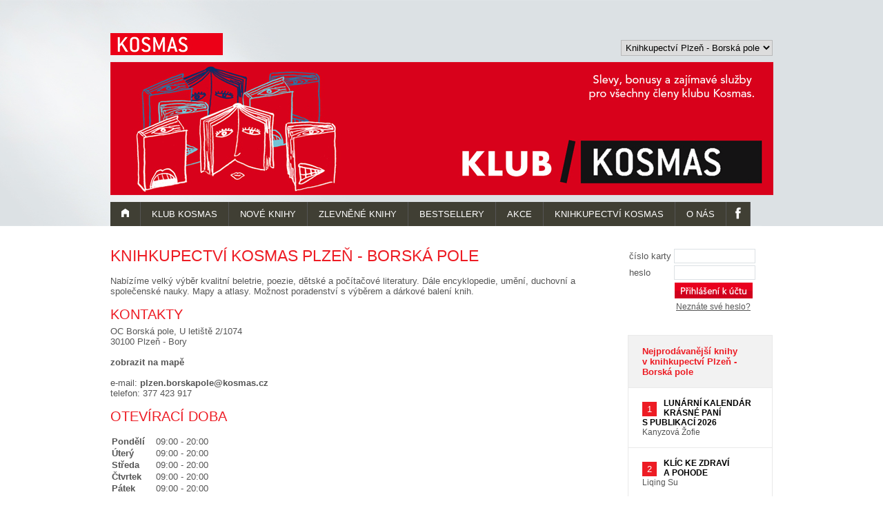

--- FILE ---
content_type: text/html; charset=utf-8
request_url: https://www.klubkosmas.cz/knihkupectvi/73236/plzen-borska-pole
body_size: 10163
content:


<!DOCTYPE html PUBLIC "-//W3C//DTD XHTML 1.0 Strict//EN" "http://www.w3.org/TR/xhtml1/DTD/xhtml1-strict.dtd">
<html xmlns="http://www.w3.org/1999/xhtml" xml:lang="cs" lang="cs">
<head id="ctl00_pageHead"><meta http-equiv="Content-Type" content="text/html; charset=UTF-8" /><meta http-equiv="Pragma" content="no-cache" /><meta name="viewport" content="width=device-width, initial-scale=1" /><meta name="author" content="Kosmas s.r.o." /><meta name="language" content="cs" /><meta name="copyright" content="(c) 2011, Kosmas s.r.o." /><meta name="robots" content="index,follow" /><link rel="shortcut icon" href="../../favicon.ico" type="image/x-icon" /><link rel="Stylesheet" href="/Css/Klub200605.css" type="text/css" />

<!-- Google tag (gtag.js) -->
<script async src="https://www.googletagmanager.com/gtag/js?id=UA-27334852-1"></script>
<script>
    window.dataLayer = window.dataLayer || [];
    function gtag() { dataLayer.push(arguments); }
    gtag('js', new Date());

    gtag('config', 'UA-27334852-1');
    gtag('config', 'G-N1L448L9ZL');
</script><title>
	Knihkupectví Plzeň - Borská pole / Klub KOSMAS
</title>
    

<meta name="description" content="Využijte slev, bonusů a zajímavých služeb ve všech kamenných knihkupectvích Kosmas" /><meta name="keywords" content="kosmas,klub,knihy,knihkupectvi,nové knihy,akce,czech,bookstore" /><link rel="canonical" href="https://www.klubkosmas.cz/knihkupectvi/73236/plzen-borska-pole" /></head>
<body>
    <form name="aspnetForm" method="post" action="./plzen-borska-pole" id="aspnetForm">
<div>
<input type="hidden" name="__EVENTTARGET" id="__EVENTTARGET" value="" />
<input type="hidden" name="__EVENTARGUMENT" id="__EVENTARGUMENT" value="" />
<input type="hidden" name="__LASTFOCUS" id="__LASTFOCUS" value="" />
<input type="hidden" name="__VIEWSTATE" id="__VIEWSTATE" value="/[base64]/acBtVlW8XrdHlkzaLcLZfMWXJ15skqA==" />
</div>

<script type="text/javascript">
//<![CDATA[
var theForm = document.forms['aspnetForm'];
if (!theForm) {
    theForm = document.aspnetForm;
}
function __doPostBack(eventTarget, eventArgument) {
    if (!theForm.onsubmit || (theForm.onsubmit() != false)) {
        theForm.__EVENTTARGET.value = eventTarget;
        theForm.__EVENTARGUMENT.value = eventArgument;
        theForm.submit();
    }
}
//]]>
</script>


<div>

	<input type="hidden" name="__VIEWSTATEGENERATOR" id="__VIEWSTATEGENERATOR" value="3ABA054A" />
	<input type="hidden" name="__EVENTVALIDATION" id="__EVENTVALIDATION" value="/wEdACgRh0AKQ43MH0VGaWKUpckM5ypVxaS65dhwK2fDaZHgVromqj2bOEUvPrAAnetvI/ZnQOf2MWZPZQxSGjL3GYIsfu8sS6Vj+yyfyAZoVmlrubqLghLmLf42GXyXFwr/C9tOojTheASSTNHfPkOv9BZQLdRSmPSfqIYvmNdNfDzd0o89INmexl62rqrBf31A3tQLO5BHdR742IG6GOY2CHTNhW4vFdP8edxnY4WFXC+LN0C5RCc3xdma2CP3Nauf1FA/d3z8HbVps/xud2F1jRMjwY1N4bu79NJfvanMIQrg1YgUsgfXxeKCYP473qWo5VaXyfEi2XfF/M5h7Z/rKZMPb6k2U7U8fxWfGYHkJjG6LT5cBYHGkv1DeTvDF1IHfUWaqBKuZ6U0SrFZq2ohTYxkZWX1GSZtJyUF8G2I6eNQ9VqqYUJWLwSkI0crXgfcmiy03zMOQ7mwoXMTe3+SKIElgTVqp8Ut+i+wswLIBjdo4VNiaBJjjmieuyHRZXSnfCHhQUE7O3E251Yb8Q/lKE9M1R3eBD1WKY3Q8iuPjnfEaJZE1llA+px0O0C+9MwHcQH4rnhEHMIqPlYOXNAuHqHFZQ6MMqkCrMJAkOX9NiXPM4sATGkBJ6leUq+8DBg6GAd8qHfzLn+os8SdGFa+88Bf0vadoMP4ooFWabyNyUsICujfLqef4Q75CCJ/1zfMObzL+/8tZJ22UcQAcPsA5AxLVObCHipPN0fQMLpJN5f8+YrJZPRs8/RUio3jM4FxBWrbBwcmtzxXaILQqIDQj4TBxalpX9TMfThMIFRVubDJ7P7tTAqNefpKDTFHD+yMwVnfGcAap9sOuH6truEUlZNNZgmuC6hfLzWELKlyIQaiJ4typQEEbHSzF7NaAsTX16o=" />
</div>
	<div id="top">
		<div class="inpage">
			<div id="logo" class="fl hideOnMobile">
				<a href="/"><img src="/Img/kosmas.jpg" width="163" height="32" alt="Klub Kosmas" /></a>
			</div>
			<div id="store" class="fr hideOnMobile">
			    <select name="ctl00$DropDownProdejny$DropDownListProdejny" onchange="javascript:setTimeout(&#39;__doPostBack(\&#39;ctl00$DropDownProdejny$DropDownListProdejny\&#39;,\&#39;\&#39;)&#39;, 0)" id="ctl00_DropDownProdejny_DropDownListProdejny">
	<option value="222971">Knihkupectv&#237; Praha - Letn&#225;</option>
	<option value="238541">Knihkupectv&#237; Praha - Luka</option>
	<option value="131626">Knihkupectv&#237; Praha - Nov&#233; Butovice</option>
	<option value="73234">Knihkupectv&#237; Praha - Perlov&#225;</option>
	<option value="220309">Knihkupectv&#237; Brno</option>
	<option value="227040">Knihkupectv&#237; Česk&#225; Třebov&#225;</option>
	<option value="73229">Knihkupectv&#237; Hradec Kr&#225;lov&#233;</option>
	<option value="141331">Knihkupectv&#237; Cheb</option>
	<option value="240621">Knihkupectv&#237; Jihlava</option>
	<option value="73227">Knihkupectv&#237; Kol&#237;n</option>
	<option value="73230">Knihkupectv&#237; Kutn&#225; Hora - Komensk&#233;ho n&#225;m.</option>
	<option value="226906">Knihkupectv&#237; Kutn&#225; Hora - Palack&#233;ho n&#225;m.</option>
	<option value="241894">Knihkupectv&#237; Lanškroun</option>
	<option value="228300">Knihkupectv&#237; Litoměřice</option>
	<option value="226010">Knihkupectv&#237; Mari&#225;nsk&#233; L&#225;zně</option>
	<option value="225723">Knihkupectv&#237; Mlad&#225; Boleslav</option>
	<option value="224092">Knihkupectv&#237; Moravsk&#233; Budějovice</option>
	<option value="227039">Knihkupectv&#237; Nov&#253; Bor</option>
	<option value="235199">Knihkupectv&#237; Nov&#253; Bydžov</option>
	<option value="73232">Knihkupectv&#237; Olomouc</option>
	<option value="219887">Knihkupectv&#237; Opava</option>
	<option value="220573">Knihkupectv&#237; Orlov&#225; - Lutyně</option>
	<option value="233889">Knihkupectv&#237; Ostrava - Poruba</option>
	<option value="73233">Knihkupectv&#237; Pardubice</option>
	<option selected="selected" value="73236">Knihkupectv&#237; Plzeň - Borsk&#225; pole</option>
	<option value="73237">Knihkupectv&#237; Plzeň - Klatovsk&#225;</option>
	<option value="221665">Knihkupectv&#237; Prostějov</option>
	<option value="223179">Knihkupectv&#237; Přerov</option>
	<option value="228299">Knihkupectv&#237; Semily</option>
	<option value="225680">Knihkupectv&#237; Slan&#253;</option>
	<option value="223679">Knihkupectv&#237; Sušice</option>
	<option value="225764">Knihkupectv&#237; Svitavy</option>
	<option value="231325">Knihkupectv&#237; Šumperk</option>
	<option value="228658">Knihkupectv&#237; Trutnov</option>
	<option value="221112">Knihkupectv&#237; Zl&#237;n</option>

</select>
			</div>
			<div id="ctl00_klub" class="klub"><img alt="Klub Kosmas" src="/Img/Hlavicka.png" width="961" height="193" class="hideOnMobile"  /><a href="/"><img alt="Klub Kosmas" src="/Img/Hlavicka-small.png" class="displayOnMobile"></a></div>

			
<div class="menu">

    <a href="/" id="ctl00_MenuTop_liHome" class="prvni "><img src="/Img/top-home.png" width="11" height="13" alt="Úvod" class="home" /></a>
    <input type="checkbox" id="cbxNav" /><label for="cbxNav" id="lbNav"></label>
    
    <ul>
		
		<li id="ctl00_MenuTop_liKlub"><a id="ctl00_MenuTop_HyperLinkMenuKlub" href="/klub">Klub Kosmas</a></li>
		<li id="ctl00_MenuTop_liKnihy"><a id="ctl00_MenuTop_HyperLinMenuKnihyNove" href="/nove-knihy">Nov&#233; knihy</a></li>
 		<li id="ctl00_MenuTop_liZlevnenky"><a id="ctl00_MenuTop_HyperLinkKnihyZlevnene" href="/zlevnene-knihy">Zlevněn&#233; knihy</a></li>
        <li id="ctl00_MenuTop_liBestsellery"><a id="ctl00_MenuTop_HyperLinkKnihyBestsellery" href="/nejprodavanejsi-knihy">Bestsellery</a></li>
 		<li id="ctl00_MenuTop_liAkce"><a id="ctl00_MenuTop_HyperLinkMenuAkce" href="/akce">Akce</a></li>
		<li id="ctl00_MenuTop_liProdejny" class="akt"><a id="ctl00_MenuTop_HyperLinkMenuProdejny" href="/knihkupectvi">Knihkupectví Kosmas</a></li>
		<li id="ctl00_MenuTop_liOnas"><a id="ctl00_MenuTop_HyperLinkMenuOnas" href="/onas">O nás</a></li>
        <li id="ctl00_MenuTop_liFacebook" class="fb"><a id="ctl00_MenuTop_HyperLinkFacebook" title="Facebook" rel="noopener" href="https://www.facebook.com/klubkosmas" target="_blank"><img src="/Img/top-fb.svg" class="fb" alt="Facebook" /><span class="fb">Facebook</span></a></li>
    </ul>
</div>

		</div>
	</div>
	
	<div id="middle">
		<div class="inpage">
			<div class="obsah">
			    
    <div itemscope itemtype="http://schema.org/LocalBusiness">
        <h1 id="ctl00_ContentPlaceHolderMain_h1" itemprop="name">Knihkupectví Kosmas Plzeň - Borská pole</h1>
        <p id="ctl00_ContentPlaceHolderMain_info">Nabízíme velký výběr kvalitní beletrie, poezie, dětské a počítačové literatury. Dále encyklopedie, umění, duchovní a společenské nauky. Mapy a atlasy. Možnost poradenství s výběrem a dárkové balení knih.</p>
        <h2>Kontakty</h2>
        <p id="ctl00_ContentPlaceHolderMain_address" itemprop="address" itemscope="" itemtype="http://schema.org/PostalAddress"><span itemprop="streetAddress">OC Borská pole, U letiště 2/1074</span><br /><span itemprop="postalCode">30100</span> <span itemprop="addressLocality">Plzeň - Bory</span></p>
        <p id="ctl00_ContentPlaceHolderMain_map"><a href="https://maps.google.cz/maps?hl=cs&georestrict=input_srcid:224b6ec04e5190a0&ie=UTF8&view=map&cid=18251906675221788584&q=Knihkupectv%C3%AD+Kosmas&iwloc=A&ved=0CDEQpQY&sa=X&ei=51jFTMSnMtDs_AbR2fDcAQ" target="mapa">zobrazit na mapě</a></p>
        <p id="ctl00_ContentPlaceHolderMain_contacts">e-mail: <meta itemprop="email" content="plzen.borskapole@kosmas.cz"><a href="mailto:plzen.borskapole@kosmas.cz">plzen.borskapole@kosmas.cz</a><br />telefon: <span itemprop="telephone">377 423 917</span><br /></p>
        <h2>Otevírací doba</h2>
        <p id="ctl00_ContentPlaceHolderMain_opening"><table itemprop="openingHoursSpecification" itemscope itemtype="http://schema.org/OpeningHoursSpecification"><tr><th>Pondělí&nbsp;<link itemprop="dayOfWeek" href="http://purl.org/goodrelations/v1#Monday" /></th><td>09:00 - 20:00<meta itemprop="opens" content="09:00:00"><meta itemprop="closes" content="20:00:00"></td></tr><tr><th>Úterý<link itemprop="dayOfWeek" href="http://purl.org/goodrelations/v1#Tuesday" /></th><td>09:00 - 20:00<meta itemprop="opens" content="09:00:00"><meta itemprop="closes" content="20:00:00"></td></tr><tr><th>Středa<link itemprop="dayOfWeek" href="http://purl.org/goodrelations/v1#Wednesday" /></th><td>09:00 - 20:00<meta itemprop="opens" content="09:00:00"><meta itemprop="closes" content="20:00:00"></td></tr><tr><th>Čtvrtek&nbsp;<link itemprop="dayOfWeek" href="http://purl.org/goodrelations/v1#Thursday" /></th><td>09:00 - 20:00<meta itemprop="opens" content="09:00:00"><meta itemprop="closes" content="20:00:00"></td></tr><tr><th>Pátek<link itemprop="dayOfWeek" href="http://purl.org/goodrelations/v1#Friday" /></th><td>09:00 - 20:00<meta itemprop="opens" content="09:00:00"><meta itemprop="closes" content="20:00:00"></td></tr><tr><th>Sobota<link itemprop="dayOfWeek" href="http://purl.org/goodrelations/v1#Saturday" /></th><td>09:00 - 20:00<meta itemprop="opens" content="09:00:00"><meta itemprop="closes" content="20:00:00"></td></tr><tr><th>Neděle<link itemprop="dayOfWeek" href="http://purl.org/goodrelations/v1#Sunday" /></th><td>09:00 - 20:00<meta itemprop="opens" content="09:00:00"><meta itemprop="closes" content="20:00:00"></td></tr></table></p>
        <h2 id="ctl00_ContentPlaceHolderMain_GridViewAkce_h2akce">Akce a novinky</h2>
<div>
	<table class="akce" cellspacing="0" rules="all" border="1" id="ctl00_ContentPlaceHolderMain_GridViewAkce_GridViewList" style="border-collapse:collapse;">
		<tr>
			<td class="date">
                1.1.2018 - 31.12.2027
            </td><td class="lock">
                
            </td><td class="name">
              <a id="ctl00_ContentPlaceHolderMain_GridViewAkce_GridViewList_ctl02_AkceDetail" href="/akce/2566/darkove-poukazy-kosmas">Dárkové poukazy Kosmas</a>
            </td>
		</tr><tr>
			<td class="date">
                1.1.2026 - 31.1.2026
            </td><td class="lock">
                
            </td><td class="name">
              <a id="ctl00_ContentPlaceHolderMain_GridViewAkce_GridViewList_ctl03_AkceDetail" href="/akce/2885/hamnet-knihkupecka-vyzva">HAMNET - knihkupecká výzva</a>
            </td>
		</tr><tr>
			<td class="date">
                15.1.2026 - 14.2.2026
            </td><td class="lock">
                
            </td><td class="name">
              <a id="ctl00_ContentPlaceHolderMain_GridViewAkce_GridViewList_ctl04_AkceDetail" href="/akce/2886/mala-knizni-napoveda-kniha-versus-film">Malá knižní nápověda — KNIHA VERSUS FILM</a>
            </td>
		</tr>
	</table>
</div>



<div>

</div>

        <div id="ctl00_ContentPlaceHolderMain_images"><meta itemprop="image" content="https://www.klubkosmas.cz/img/prodejny/plzen-bp-exterier.jpg"><img class="lazy" data-original="https://www.klubkosmas.cz/img/prodejny/plzen-bp-exterier.jpg" alt="Knihkupectví Plzeň - Borská pole - exteriér" /><noscript><img src="https://www.klubkosmas.cz/img/prodejny/plzen-bp-exterier.jpg" alt="Knihkupectví Plzeň - Borská pole - exteriér" /></noscript><img class="lazy" data-original="https://www.klubkosmas.cz/img/prodejny/plzen-bp-interier.jpg" alt="Knihkupectví Plzeň - Borská pole - interiér" /><noscript><img src="https://www.klubkosmas.cz/img/prodejny/plzen-bp-interier.jpg" alt="Knihkupectví Plzeň - Borská pole - interiér" /></noscript><script src="/Scripts/jquery-2.2.3.min.js" type="text/javascript"></script><script src="/Scripts/jquery.lazyload.min.js" type="text/javascript"></script><script type="text/javascript"> $("img.lazy").show().lazyload(); </script><script type="text/javascript"> $("img.lazy").show().lazyload(); $("img.lazy").lazyload({ effect : "fadeIn" }); </script></div>
    </div>

			</div>

			<div id="sloupec">

				


    <h2 class="displayOnMobile">Přihlášení</h2>

    
    
    <div id="ctl00_LoginBox_PanelAnonymous">
	
        
	    <div id="login">
		    <table>
		        
			    <tr>
				    <td><label id="loginTbKarta">číslo karty</label></td>
				    <td><input name="ctl00$LoginBox$TextBoxUsername" type="text" id="ctl00_LoginBox_TextBoxUsername" aria-labelledby="loginTbKarta" /></td>
			    </tr>
			    <tr>
				    <td><label id="loginTbHeslo">heslo</label></td>
				    <td>
                        <input name="ctl00$LoginBox$TextBoxPassword" type="password" id="ctl00_LoginBox_TextBoxPassword" aria-labelledby="loginTbHeslo" />
				    </td>
			    </tr>
			    <tr>
				    <td></td>
				    <td>
                        <input type="submit" name="ctl00$LoginBox$buttonLogin" value="" id="ctl00_LoginBox_buttonLogin" class="submit" aria-label="Přihlášení k účtu" />
                        <br />
                        <a id="ctl00_LoginBox_HyperLinkLoginHelp" class="mojeheslo" href="/heslo">Neznáte své heslo?</a>
				    </td>
			    </tr>
			    <tr>
				    <td></td>
				    <td>
                        			    
				    </td>
			    </tr>
		    </table>
	    </div>
    
</div>
				
				
<div id="best">
	<h2 id="ctl00_BestSellers_h2">Nejprodávanější knihy<br />v knihkupectví Plzeň - Borská pole</h2>
	<ul id="ctl00_BestSellers_zebricek">
	<li><span class="num">1</span><strong>LUNÁRNÍ KALENDÁR KRÁSNÉ PANÍ S PUBLIKACÍ 2026</strong><br />Kanyzová Žofie</li><li><span class="num">2</span><strong>KLÍC KE ZDRAVÍ A POHODE</strong><br />Liqing Su</li><li><span class="num">3</span><strong>MANŽELSTVÍ</strong><br />Hartl Patrik</li><li><span class="num">4</span><strong>MODRÁ KREV II.</strong><br />Alena Cincerová, Barbora Jarošová Kinská, Františe</li><li><span class="num">5</span><strong>ASIJATKA V CESKU</strong><br />Do Trang</li></ul>
</div>

                
<div id="mapa">
    <a id="ctl00_GoogleMap_ImageMapUrl" href="https://maps.google.cz/maps?hl=cs&amp;georestrict=input_srcid:224b6ec04e5190a0&amp;ie=UTF8&amp;view=map&amp;cid=18251906675221788584&amp;q=Knihkupectv%C3%AD+Kosmas&amp;iwloc=A&amp;ved=0CDEQpQY&amp;sa=X&amp;ei=51jFTMSnMtDs_AbR2fDcAQ" target="mapa"><img id="ctl00_GoogleMap_ImageMap" src="https://maps.googleapis.com/maps/api/staticmap?center=49.727066,13.342756&amp;zoom=14&amp;markers=color:red|49.727066,13.342756&amp;maptype=hybrid&amp;size=208x150&amp;sensor=false&amp;key=AIzaSyAjLksQ7-dOjeQBhxodbFjgsU-eE4osUDU" alt="Mapa Knihkupectví Plzeň - Borská pole" style="border-width:0px;" /></a>
</div>
                
			</div>
		</div>
	</div>

	<div id="foot">
		<div class="inpage">
			
<div class="menu">

    
    <input type="checkbox" id="cbxNav" /><label for="cbxNav" id="lbNav"></label>
    
    <ul>
		
		<li id="ctl00_MenuBottom_liKlub" class="prvni "><a id="ctl00_MenuBottom_HyperLinkMenuKlub" href="/klub">Klub Kosmas</a></li>
		<li id="ctl00_MenuBottom_liKnihy"><a id="ctl00_MenuBottom_HyperLinMenuKnihyNove" href="/nove-knihy">Nov&#233; knihy</a></li>
 		<li id="ctl00_MenuBottom_liZlevnenky"><a id="ctl00_MenuBottom_HyperLinkKnihyZlevnene" href="/zlevnene-knihy">Zlevněn&#233; knihy</a></li>
        <li id="ctl00_MenuBottom_liBestsellery"><a id="ctl00_MenuBottom_HyperLinkKnihyBestsellery" href="/nejprodavanejsi-knihy">Bestsellery</a></li>
 		<li id="ctl00_MenuBottom_liAkce"><a id="ctl00_MenuBottom_HyperLinkMenuAkce" href="/akce">Akce</a></li>
		<li id="ctl00_MenuBottom_liProdejny" class="akt"><a id="ctl00_MenuBottom_HyperLinkMenuProdejny" href="/knihkupectvi">Knihkupectví Kosmas</a></li>
		<li id="ctl00_MenuBottom_liOnas"><a id="ctl00_MenuBottom_HyperLinkMenuOnas" href="/onas">O nás</a></li>
        
    </ul>
</div>
			<div class="adr">
                <p>Kosmas&nbsp;s.r.o. | Lublaňská&nbsp;693/34 | 120&nbsp;00&nbsp;Praha&nbsp;2 | IČ:&nbsp;25710257</p>
			    <p>Provozovna: Za&nbsp;Halami&nbsp;877 | 252&nbsp;62&nbsp;Horoměřice</p>
			</div>
			<div id="books_theme"></div>
		</div>
	</div>
</form>
</body>
</html>


--- FILE ---
content_type: text/css
request_url: https://www.klubkosmas.cz/Css/Klub200605.css
body_size: 2541
content:
ol,ul,li,form,label,table,tbody,tfoot,thead,tr,th,td,span,p,body,select{margin:0;padding:0;border:0 none;outline:0;font-size:10pt;font-family:sans-serif;vertical-align:baseline;}
body{background-color:#fff; color:#555;margin:0;padding:0;text-align:center;font-family:sans-serif;}
img{border:0;margin:0;padding:0;}
h1,h2,h3{font-size:17pt;font-weight:normal;text-transform:uppercase;margin:15px 0 5px 0;color:#ed1c24;}
h2,h2 a{font-size:15pt;color:#ed1c24;}
h3,h3 a{font-size:14pt;color:#ed1c24;}
ol,ul{margin-left:10pt;}
#top{width:100%;height:328px;margin:0;background-color:#dce1e4;background-image:url(/Img/top-bg.png);background-repeat:no-repeat;text-align:left;padding:0 auto;display:block;}
#logo img{}
#logo{margin:48px 0 0 0;}
#logo img{width:163px;height:32px;}
#store{margin:58px 0 0 0;}
#store select {border:1px solid #b9b9b9;width:220px;margin:0 0 2px 0;padding:2px;text-align: left;}
.klub{height:193px;margin:0 15px 0 0;position:absolute;top:90px;}
.klub h1{margin:0;padding:0;}
.klub img.hideOnMobile{margin:0;padding:0;width:100%;height:auto;max-width:961px;max-height:193px;}
.klub img.displayOnMobile{margin:0;padding:0;width:100%;height:auto;max-width:455px;max-height:83px;}
.inpage{width:auto;max-width:960px;margin:0 auto;}
.fr{float:right;}
.fl{float:left;}
#top h1,a{margin:0;padding:0;}
#top .menu{width:100%;height:auto;max-width:960px;max-height:35px;margin:0 auto;position:absolute;top:293px;}
#top .menu ul{background:#403f34;margin:0;padding:0}
#top .menu li{list-style-type:none;margin:0;padding:0;display:block;float:left;height:35px;width:auto;border-right:1px solid #555555;}
#top .menu a{color:#fff;text-transform:uppercase;text-decoration:none;display:block;float:left;height:100%;line-height:36px;padding:0 16px;font-size:10pt;background-color:#403f34;}
#top .menu a.prvni {border-left:none;border-right:1px solid #555555;height:35px;}
#top .menu li.akt {background-color:#fff;}
#top .menu li.akt a{color:#fff;}
#top .menu a:hover{background-color:#4e4d41;color:#fff}
#top .menu img.home{width:11px;height:13px}
#top .menu li.fb a {padding: 0 8px;}
#top .menu li.fb a img.fb {width: 18px;height: 18px;display: inline-block;vertical-align: text-bottom;}
#top .menu li.fb a span.fb {display: none;}
.obsah{float:left;width:75%;max-width:730px;margin:0 0 15px}
.obsah h1{margin:15px 0}
.obsah p{margin:0 0 15px 0;}
.obsah a{color:#555;font-weight:bold;text-decoration:none;}
.obsah img{margin:0 15px 15px 0; max-width:100%;}
.obsah h2 a{font-size:15pt;color:#ed1c24;font-weight:normal;}
.textbox img{margin:0 15px 15px 0; max-width:100%;}
#sloupec{float:right;width:25%;max-width:210px;margin:15px 0}
#middle{clear:both;width:100%;max-width:960px;margin:0 auto;text-align:left;padding:15px;background-color:#fff;}
#middle th{text-align:left;margin-right:10px;padding-right:10px;}
#middle input.submit{border:1px solid #fff;background-image:url('/Img/button-bg.png');color:#fff;cursor:pointer;width:101px;height:28px;margin:10px 5px 20px 0;padding:0;}
#middle input.text{border:1px solid #dce1e4;width:140px;margin:1px 5px 0 2px;padding:2px;}
#middle input.psc{border:1px solid #dce1e4;width:70px;margin:1px 5px 0 2px;padding:2px;}
#middle input.check{border:1px solid #dce1e4;margin:1px 5px 0 2px;}
#middle .error{margin:10px 0 10px 0;color:#ed1c24;font-weight:bold}
#best{border:1px solid #e9e9e9;margin-bottom:30px;}
#best h2{background-color:#f2f2f2;color:#ed1c24;font-size:10pt;padding:15px 20px;border-bottom:1px solid #e9e9e9;margin:0;text-transform:none;font-weight:bolder;}
#best .num{display:block;font-style:normal;margin:5px 10px 0 0;float:left;background:#ed1c24;width:21px;height:21px;text-align:center;line-height:21px;color:#fff;font-size:10pt;}
#best a{color:#000;text-decoration:none;font-weight:bold;}
#best a:hover{text-decoration:underline;}
#best ul{padding:0;margin:0;display:block;}
#best li{border-bottom:1px solid #e9e9e9;padding:15px 20px;margin:0;font-size:9pt !important;display:block;list-style-type:none;}
#best strong{color:#000;text-decoration:none;font-weight:bold;}
#best .more{background:#fafafa;border:0;color:#ed1c24;font-weight:normal;text-decoration:underline;}
#best .more a{background:#fafafa;border:0;color:#ed1c24;font-weight:normal;text-decoration:underline;}
#mapa{margin-bottom:30px;}
#mapa img{border:1px solid #e9e9e9;width:208px;height:150px;}
#login{margin-bottom:30px;}
#login td{margin:0;padding:0;}
#login input{border:1px solid #dce1e4;width:112px;margin:1px 5px 0 2px;padding:2px;}
#login input.submit{border:1px solid #fff;background-image:url(/Img/r-login.jpeg);cursor:pointer;width:115px;height:25px;margin:1px 5px 0 2px;padding:0;}
#login a{color:#555;font-weight:normal;text-decoration:underline;}
#login a.mojeheslo {text-decoration:underline;margin:5px;font-size: 9pt;}
#login .logged{padding:0 0 10px 0;}
#login .error {background-color:#ed1c24;color:#fff;padding:5px;}
#login .error strong{background-color:#000;color:#fff;margin:0;padding:5px 20px 5px 5px;text-transform:uppercase;display:inline-block}
#login .error a{color:#fff;font-weight:bold;text-decoration:none;}
#login .error p{margin:5px 0;}
#foot{clear:both;width:100%;height:100px;margin-top:15px 0 0 0;background-color:#403f34;text-align:left;padding:0 auto;position:relative;top:72px;color:#fafafa;}
#foot .inpage{position:relative;}
#books_theme{background-color:#ffffff;background-image:url('/Img/footer-bg.png');background-repeat:no-repeat;background-attachment:scroll;background-position:0% 0%;width:225px;height:152px;position:absolute;top:-72px;right:0;}
#foot .menu{position:relative; top:10px}
#foot .menu ul{margin:0;padding:0}
#foot .menu li{list-style-type:none;margin:0;padding:0;float:left;border-right:1px solid #fff;}
#foot .menu a{color:#888;text-decoration:none;height:100%;padding:0 10pt;font-size:10pt;}
#foot .menu li.prvni a{border-left:none;padding-left:0}
#foot .menu li.posledni{border-right:none;}
#foot .menu li.akt a{color:#fff;text-transform:uppercase;}
#foot .menu a:hover{color:#fff}
#foot .menu li.fb {display:none;}
#foot .adr{clear:both;position:relative;top:30px;left:0;}
#foot .adr p{margin:4px 0;}
.titul2col {width: 100%;max-width: 730px;}
.titul {position: relative;padding:24px 0 24px 0; border-top: 1px solid #e2e2e2;}
.titul-in {padding:0;}
.titul-title {font-size: 18px;color: #000;font-weight: normal;line-height: 18px;}
.titul-publisher, .titul-author {margin-top:2px;font-size:14px; display: inline; color: #000; text-decoration: none;}
.titul-coverlink {margin-bottom: 0 !important;}
.titul-left {float:left;width: 120px}
.titul-right {width: calc(100% - 120px);max-width: 598px;float:right;}
.titul-describe { font-size: 12px; line-height: 17px; color: #555; padding-bottom: 25px; padding-top: 3px;}
.titul-price{margin-top:8px;}
.titul-img-wrap {width: 115px}
.titul-img-wrap .cover { border: 1px solid #efefef; }
.cor {clear:both;visibility:hidden;}
table.akce {margin: 5px 0pt 15px 0pt;}
table.akce td {padding:5px 15px 2px 2px;font-size:12px;line-height:16px;}
table.akce th {padding:5px 5px 5px 0;}
table.akce td.lock {padding:5px 2px 2px 2px;margin:0;vertical-align:middle;width:16px;}
table.akce td.lock img {display:inline;margin:0;padding:0}
table.akce td.date {padding:5px 2px 2px 2px;margin:0;width:140px;}
table.akce td.name {font-size:13px;}

/* #logo{margin:48px 0 0 0;} */
#logo img{width:100%;height:auto;max-width:163px;max-height:32px;}
#cbxNav, #lbNav {display: none;}

.displayOnMobile {display:none;}
.lazy {display:none;}

@media (max-width: 800px) {
    a {text-decoration:underline;}
	.hideOnMobile {display:none;}
	.displayOnMobile {display:block;}

	 .klub {margin:0;height:95px;position:relative;top:10px}
	 .inpage {width: 100%;}
	 .obsah{width:96%;padding:0;margin:2%; }
    #top{width:100%;height:150px;}
    #middle{padding:0}
    #sloupec{float:left;width:96%;margin: 2%;}
    #sloupec #best{max-width:210px;}
	 #logo,#store{margin-top:10px;}

    #top .menu{height:auto;position:relative;top:10px;}
    #top .menu ul{display:none;}

	#lbNav {display: block;background: #403f34;width: 44px;height: 35px;cursor: pointer;position: absolute;right: 0;top: 0;}
	#lbNav:after{content:'';display: block;width: 20px;height: 5px;background: #fff;margin: 5px 12px;box-shadow: 0 10px 0 #fff, 0px 20px 0px #fff}

	#cbxNav[type="checkbox"]:checked ~ ul {display: block;z-index: 9999;position: absolute;right: 44px;left: 44px;	}

	#top .menu {background-color:#403f34}
	#top .menu ul li {display: block;float: none;width: 100%;text-align: left;text-indent: 20px;}
	#top .menu > ul > li {margin-left: 0;}

	#top .menu > ul li ul li { display: block;float: none;}
  	#top .menu > ul li ul {display: block;position: relative;width: 100%;z-index: 9999;float: none;	}

	#top .menu a:hover,#top .menu li.akt{background-color:#403f34;color:#fff}

	#top .menu li.fb a {padding: 0 16px;}
	#top .menu li.fb a img.fb {display: none;}
  #top .menu li.fb a span.fb {display: block;}

	#foot {top:0;}
	#foot .inpage {width:96%;padding:0;margin:2%;}
    #foot .menu {display:none;}
    #books_theme {display:none}

    table.akce td, table.akce th {padding-bottom:15px;}

    #login td{padding: 0 5px 5px 0;}
}


--- FILE ---
content_type: image/svg+xml
request_url: https://www.klubkosmas.cz/Img/top-fb.svg
body_size: 586
content:
<svg width="80" height="80" xmlns="http://www.w3.org/2000/svg">
 <style type="text/css">.st0{display:none;}
	.st1{display:inline;}
	.st2{fill:#FFFFFF;}</style>

 <g>
  <title>background</title>
  <rect fill="none" id="canvas_background" height="82" width="82" y="-1" x="-1"/>
 </g>
 <g>
  <title>Layer 1</title>
  <g id="svg_11">
   <path stroke="#ffffff" fill="none" class="st2" d="m54.37142,40.8l-9.7,0l0,35.4l-14.6,0l0,-35.4l-7,0l0,-12.4l7,0l0,-8c0,-5.7 2.7,-14.8 14.8,-14.8l10.8,0l0,12.1l-7.9,0c-1.3,0 -3.1,0.6 -3.1,3.4l0,7.3l10.9,0l-1.2,12.4zm0,0" id="svg_13"/>
  </g>
 </g>
</svg>